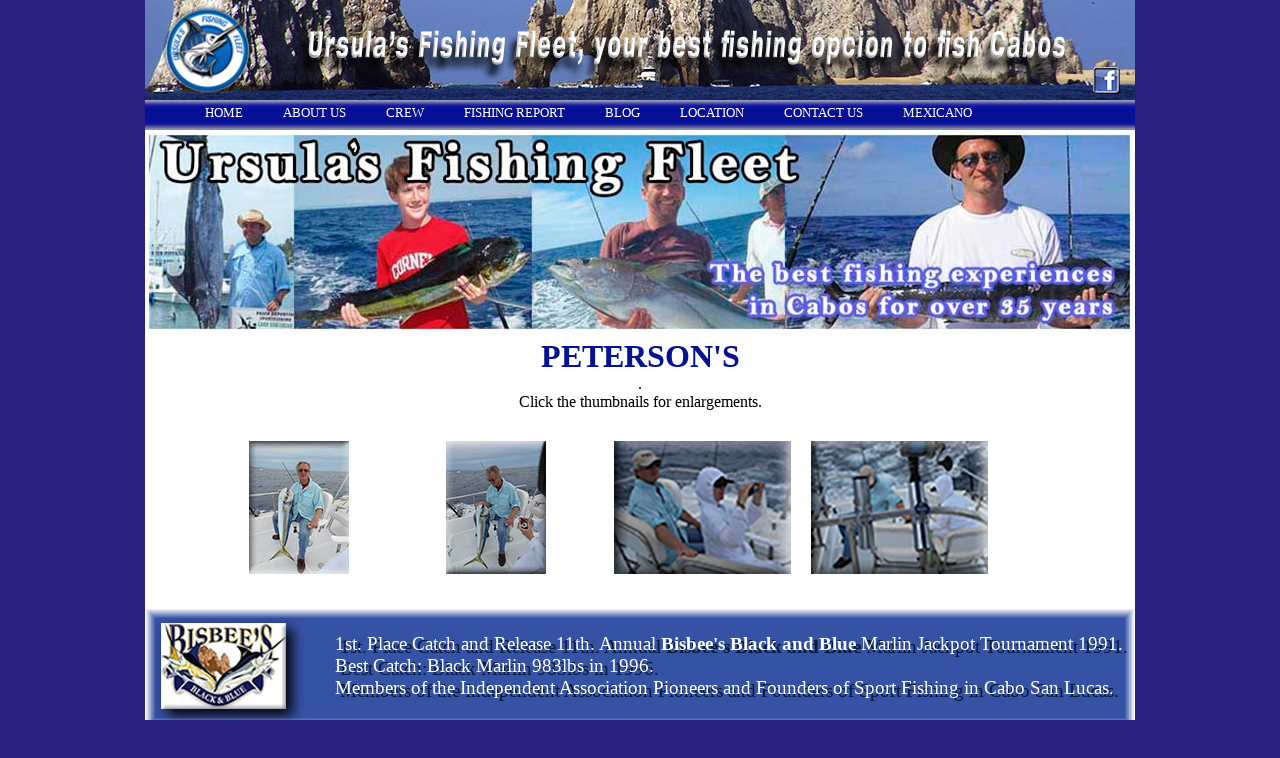

--- FILE ---
content_type: text/html
request_url: http://ursulasfishing.com/testimonials/Enero/peterson.html
body_size: 2272
content:
<!doctype html>
<html lang="ES"><!-- InstanceBegin template="/Templates/testimonials.dwt" codeOutsideHTMLIsLocked="false" -->
<head>
<meta charset="utf-8">
<meta content="fishing charters in cabo, boats for rent in cabo,marlin fishing charters, air conditioned boats, experienced captains, bilingual crew,blue marlin fishing,fishing in cabo, fishing cabo,dorado,marlin catch and release,tuna,wahoo, black marlin,rooster fish">
<meta NAME="description" CONTENT="Cabos Fishing chartes offered by Ursulas Fleet with 31 years of experience fishing for marlin in Cabo San Lucas, we promote the conservation of billfish due marlin catch and release technique">
<!-- InstanceBeginEditable name="doctitle" -->
<title>Fishing charters in Cabo San Lucas, Baja, Mexico, Ursulas Fishing Fleet</title>
<link href="../expriences.css" rel="stylesheet" type="text/css">
<!-- InstanceEndEditable -->
<meta name="revisit-after" content="2 days">
       <meta name="author" content="Olter">
       <meta name="robots" content="index, follow">
       <meta name="copyright" content="Copyright 2001 - 2015 - Ursulas Sportfishing, Cabo San Lucas, Mexico">
       <meta name="distribution" content="global">
       <meta name="section" content="Travel,vacations, sportfishing">
       <meta name="section" content="Charter boats">
       <meta name="categories" content="Travel to Cabo, sportfishing, marlin fishing">
       <meta name="rating" content="General">

<link href="../../css/styles.css" rel="stylesheet" type="text/css">
<style type="text/css">
#testimonials {
	float: left;
	height: auto;
	width: 870px;
	margin-left: 60px;
	margin-top: 10px;
	margin-bottom: 10px;
	margin-right: auto;
}
.tumbs {
	float: left;
	height: 205px;
	width: 200px;
	margin-left: 0px;
	margin-right: 10px;
	margin-top: 0px;
	margin-bottom: 10px;
	border: medium double #28217F;
}
</style>
<!--The following script tag downloads a font from the Adobe Edge Web Fonts server for use within the web page. We recommend that you do not modify it.-->
<script>var __adobewebfontsappname__="dreamweaver"</script>
<script src="http://use.edgefonts.net/merienda-one:n4:default.js" type="text/javascript"></script>
<!-- InstanceBeginEditable name="head" -->
<!-- InstanceEndEditable -->
</head>

<body>
<div id="container">

  <div id="header"><img src="../../main pics/Bk/cabecera-ingles.png" alt="" width="990" height="100" usemap="#Map"/>
    <map name="Map">
      <area shape="circle" coords="65,49,41" href="../../index.html">
      <area shape="rect" coords="948,67,974,93" href="https://www.facebook.com/pages/Ursulas-Sportfishing-Fleet/103844149712077?created">
    </map>
  </div>
  
  <nav id="menu">
  <ul>
  <li><a href="../../index.html">HOME</a></li>
  <li><a href="../../English/About.html">ABOUT US</a></li>
  <li><a href="../../English/crew.html">CREW</a></li>
  <li><a href="../../English/report.html">FISHING REPORT</a></li>
  <li><a href="http://ursulasfishing.blogspot.mx/">BLOG</a></li>
  <li><a href="../../English/location.html">LOCATION</a></li>
  <li><a href="../../English/contact.html">CONTACT US</a></li>
  <li><a href="../../Spanish/inicio.html">MEXICANO</a></li>
 </ul></nav>
  
  
  
  
<div id="banner"><img src="../../main pics/Bk/banner.jpg" width="990" height="204" alt=""/></div>
    
  <!-- InstanceBeginEditable name="fotos y textos" --><div id="titulo">
                 <div id="texttitulo">PETERSON'S </div>
                  <div id="subtitulo">.<br>
Click the thumbnails for enlargements.<br>
<div id="tira_de_imagenes">
  <div class="mini"><a href="30/DSCN0252.JPG"><img src="30/DSCN0252t.jpg" width="100" height="133" alt="Marlin fishing cabo San Lucas, Ursulas Fishing Flees, Ursulas Fishing, Marlin fishing Cabo San Lucas"/></a></div>
  <div class="mini"><a href="30/DSCN0253.JPG"><img src="30/DSCN0253t.jpg" width="100" height="133" alt="Marlin fishing cabo San Lucas, Ursulas Fishing Flees, Ursulas Fishing, Marlin fishing Cabo San Lucas"/></a></div>
  <div class="mini"><img src="30/DSCN0255t.jpg" width="177" height="133" alt=""/></div>
  <div class="mini"><img src="30/DSCN0258t.jpg" width="177" height="133" alt=""/></div>
</div>
    </div> 
                  


    
<div id="imagen">
</div>
    
                        <div id="firma">
                         <div id="textofirma">1st. Place Catch and Release 11th. Annual <b>Bisbee's Black and Blue</b> Marlin                           Jackpot Tournament 1991.<br>
                          Best Catch:  Black Marlin 983lbs in 1996.<br>
                          Members of the Independent Association Pioneers and Founders of Sport Fishing in Cabo San Lucas.</div>
    </div>
    
    <div id="footer"><a href="mailto:info@ursulasfishing.com">info@ursulasfishing.com</a> /  Call Talk Free from USA (925) 322-5102  /  Office Phone: 01152-624-1436964  /  Mobile: Local dial  624-147-7104</div>
    
    
    
  </div><!-- InstanceEndEditable -->
  
  

</div>
</body>
<!-- InstanceEnd --></html>


--- FILE ---
content_type: text/css
request_url: http://ursulasfishing.com/testimonials/expriences.css
body_size: 322
content:
@charset "utf-8";
/* CSS Document */

.mini {
	display: block;
	float: left;
	height: auto;
	width: 177px;
	margin-left: 10px;
	margin-right: 10px;
	margin-top: 10px;
	margin-bottom: 10px;
}
#tira_de_imagenes {
	float: left;
	height: auto;
	width: 900px;
	margin-top: 10px;
	margin-bottom: 10px;
	margin-left: 45px;
}#subtitulo #tira_de_imagenes img {
	margin-top: 10px;
	margin-right: 10px;
	margin-bottom: 10px;
	margin-left: 10px;

}


--- FILE ---
content_type: text/css
request_url: http://ursulasfishing.com/css/styles.css
body_size: 1378
content:
@charset "utf-8";
/* CSS Document */

body {
	width: 100%;
	height: 100%;
	margin-top: 0px;
	margin-right: 0px;
	margin-bottom: 0px;
	margin-left: 0px;
	background-color: #28217F;
}
#container {
	background-color: #2B3377;
	width: 990px;
	margin-top: 0px;
	margin-right: auto;
	margin-bottom: 0px;
	margin-left: auto;
	height: auto;
}
#header {
	background-color: #FFFFFF;
	margin: 0px;
	float: left;
	height: 100px;
	width: 990px;
}

#banner {
	background-color: #FFFFFF;
	margin: 0px;
	float: left;
	height: auto;
	width: 990px;
}
#titulo {
	background-color: #FFFFFF;
	margin: 0px;
	float: left;
	height: auto;
	width: 990px;
}
#texttitulo {
	font-family: "Helvetica LT Std Cond";
	line-height: normal;
	font-weight: bold;
	color: #041194;
	background-color: #FFFFFF;
	float: left;
	height: auto;
	width: 970px;
	margin-top: 0px;
	margin-right: 10px;
	margin-left: 10px;
	text-align: center;
	font-size: xx-large;
}
#subtitulo {
	font-family: Verdana;
	font-size: medium;
	font-style: normal;
	font-weight: 400;
	color: #000000;
	float: left;
	height: auto;
	width: 970px;
	margin-top: 0px;
	margin-bottom: 0px;
	padding-right: 10px;
	padding-left: 10px;
	background-color: #FFFFFF;
	text-align: center;
}
#imagen {
	margin: 0px;
	float: left;
	height: auto;
	width: 990px;
}
#firma {
	margin: 0px;
	float: left;
	height: 120px;
	width: 990px;
	background-image: url(../main%20pics/Bk/firma.png);
}
#container {
	width: 990px;
}


#textofirma{
	float: left;
	height: 70px;
	width: 800px;
	float: right;
	color: #FFFFFF;
    font-family: "Helvetica LT Std Cond"
	font-weight: 400;
	font-style: normal;
	font-size: 19px;
	white-space: normal;
	text-shadow: 5px 3px #041B3A;
	text-align: left;
	padding-top: 25px;
}
#footer {
	background-image: url(../main%20pics/Bk/bk_nav.jpg);
	background-repeat: repeat-x;
	float: left;
	height: 30px;
	width: 990px;
	color: #FFFFFF;
	line-height: 30px;
	text-align: center;
	margin-top: 0px;
	margin-left: auto;
	margin-right: auto;
}
 #footer a{
	color: #FFFFFF;
}
#container #menu ul {
	width: 990px;
	font-family: merienda-one;
	font-style: normal;
	font-weight: 400;
	font-size: 13px;
	margin-top: 5px;
}
#container #menu {
	width: 990px;
	height: 30px;
	background-image: url(../main%20pics/Bk/bk_nav.jpg);
	float: left;
}
#menu ul li {
	float: left;
	list-style-image: none;
	list-style-type: none;
}
ul li a {
	font-variant: small-caps;
	display: block;
	color: #FFFFFF;
	font-family: merienda-one;
	font-style: normal;
	font-weight: 400;
	text-decoration: none;
	margin-left: 20px;
	margin-right: 20px;
}

ul li a:hover{
	color: #FFFF0B;
	text-decoration: underline;
	font-family: merienda-one;
	font-style: normal;
	font-size: 15px;
	font-weight: 400;
	}
#titulo #imagen img {
	margin-top: 5px;
	margin-right: 0px;
	margin-bottom: 0px;
	margin-left: 0px;



}
#titulo #imagen #ubicacion {
	width: 527px;
	margin-left: auto;
	margin-right: auto;
}
#imagencontact {
	float: none;
	height: auto;
	width: 360px;
	margin-right: auto;
	margin-left: auto;
}
#imagebarcos {
	height: auto;
	width: 415px;
	margin-right: auto;
	margin-left: auto;
	margin-top: 0px;
	float: none;
}
#container #titulo video {
	margin-left: auto;
	margin-right: auto;
	width: auto;
	float: none;
}
#videoursula {
	margin: 0px;
	height: auto;
	width: 990px;
	float: none;
}
#titulo #videoursula video {
	width: 320px;
	height: 240px;
	margin-left: auto;
	margin-right: auto;
	margin-top: 0px;
	margin-bottom: 0px;
	float: none;
	padding-left: 305px;
	padding-top: 20px;
	padding-bottom: 20px;
	border-width: 0px;
}
#videoursula video source {
	border-spacing: 5px 5px;
}
#fishreport {
	float: left;
	height: auto;
	width: 990px;
	margin-top: 0px;
	margin-right: auto;
	margin-left: auto;
}
#textofishreport {
	float: left;
	height: auto;
	width: 600px;
	margin-left: 181px;
	font-family: "Helvetica LT Std Cond";
	margin-top: 10px;
	margin-bottom: 10px;
}
#mtto {
	height: auto;
	width: 990px;
	margin-top: 5px;
	margin-left: 5px;
}
#mtto {
	background-color: #FFFFFF;
	float: left;
	height: auto;
	width: 990px;
	margin-top: 5px;
	margin-bottom: 5px;
}
#container #mtto img {
	width: 600px;
	float: left;
	margin-left: 212px;
	margin-top: 10px;
	margin-bottom: 10px;
}
